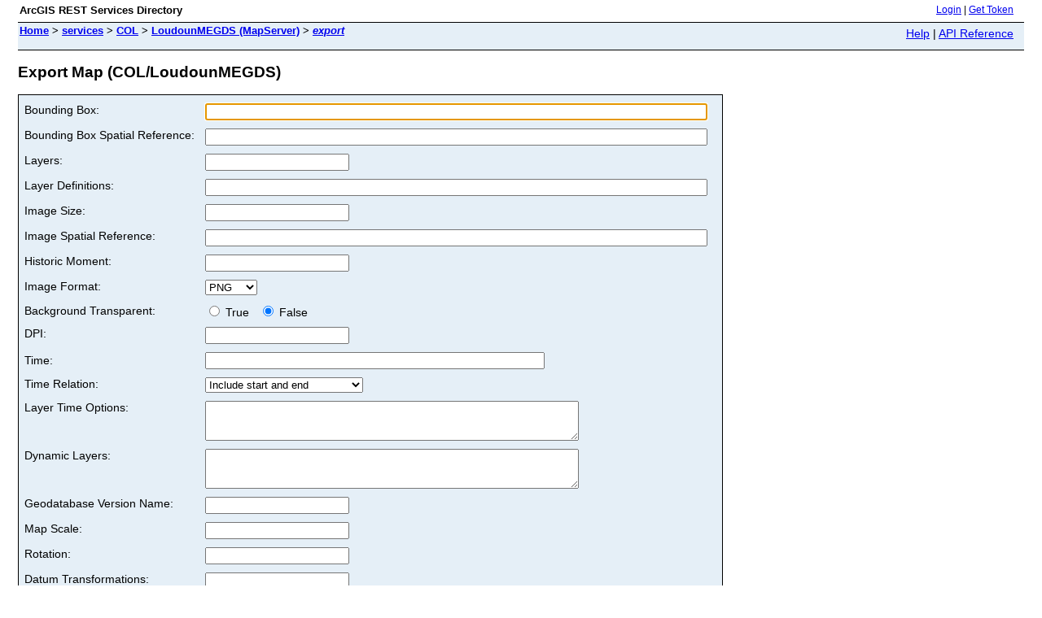

--- FILE ---
content_type: text/html;charset=utf-8
request_url: https://logis.loudoun.gov/gis/rest/services/COL/LoudounMEGDS/MapServer/export
body_size: 1552
content:
<html lang="en">
<head>
<title>Export Map (COL/LoudounMEGDS)</title>
<link href="/gis/rest/static/main.css" rel="stylesheet" type="text/css"/>
</head>
<body>
<table width="100%" class="userTable">
<tr>
<td class="titlecell">
ArcGIS REST Services Directory
</td>
<td align="right">
<a href="https://logis.loudoun.gov/gis/rest/login">Login</a>
| <a href="https://logis.loudoun.gov/gis/tokens/">Get Token</a>
</td>
</tr>
</table>
<table width="100%" class="navTable">
<tr valign="top">
<td class="breadcrumbs">
<a href="/gis/rest/services">Home</a>
&gt; <a href="/gis/rest/services">services</a>
&gt; <a href="/gis/rest/services/COL">COL</a>
&gt; <a href="/gis/rest/services/COL/LoudounMEGDS/MapServer">LoudounMEGDS (MapServer)</a>
&gt; <a href="/gis/rest/services/COL/LoudounMEGDS/MapServer/export"><i>export</i></a>
</td>
<td align="right">
<a href="https://logis.loudoun.gov/gis/sdk/rest/02ss/02ss00000057000000.htm" target="_blank">Help</a> | <a href="https://logis.loudoun.gov/gis/rest/services/COL/LoudounMEGDS/MapServer/export?f=help" target="_blank">API Reference</a>
</td>
</tr>
</table><h2>Export Map (COL/LoudounMEGDS)</h2>
<div class="rbody">
<div style="color:#ff6666"> </div><form action="/gis/rest/services/COL/LoudounMEGDS/MapServer/export">
<table class="formTable">
<tr valign="top">
<td><label for="bbox">Bounding Box:</label></td>
<td><input type="text" id="bbox" name="bbox" value="" size="75"/></td>
</tr>
<tr valign="top">
<td><label for="bboxSR">Bounding Box Spatial Reference:</label></td>
<td><input type="text" id="bboxSR" name="bboxSR" value="" size="75" /></td>
</tr>
<tr valign="top">
<td><label for="layers">Layers:</label></td>
<td><input type="text" id="layers" name="layers" value="" /></td>
</tr>
<tr valign="top">
<td><label for="layerDefs">Layer Definitions:</label></td>
<td><input type="text" id="layerDefs" name="layerDefs" value="" size="75" /></td>
</tr>
<tr valign="top">
<td><label for="size">Image Size:</label></td>
<td><input type="text" id="size" name="size" value="" /></td>
</tr>
<tr valign="top">
<td><label for="imageSR">Image Spatial Reference:</label></td>
<td><input type="text" id="imageSR" name="imageSR" value="" size="75" /></td>
</tr>
<tr valign="top">
<td>Historic Moment:</td>
<td><input type="text" name="historicMoment" value="" /></td>
</tr>
<tr valign="top">
<td><label for="format">Image Format:</label></td>
<td>
<select id="format" name="format">
<option value="png" >PNG</option>
<option value="png8" >PNG8</option>
<option value="png24" >PNG24</option>
<option value="png32" >PNG32</option>
<option value="jpg" >JPG</option>
<option value="pdf" >PDF</option>
<option value="bmp" >BMP</option>
<option value="gif" >GIF</option>
<option value="svg" >SVG</option>
</select>
</td>
</tr>
<tr>
<td>Background Transparent:</td>
<td>
<label><input type="radio" name="transparent" value="true" /> True &nbsp;</label>
<label><input type="radio" name="transparent" value="false" checked="true" /> False</label>
</td>
</tr>
<tr valign="top">
<td><label for="dpi">DPI:</label></td>
<td><input type="text" id="dpi" name="dpi" value="" /></td>
</tr>
<tr>
<td><label for="time">Time: </label></td>
<td><input type="text" id="time" name="time" value="" size="50" /></td>
</tr>
<tr valign="top">
<td><label for="timeRelation">Time Relation:</label></td>
<td>
<select id="timeRelation" name="timeRelation">
<option value="esriTimeRelationOverlaps" >Include start and end</option>
<option value="esriTimeRelationOverlapsStartWithinEnd" >Include start and exclude end</option>
<option value="esriTimeRelationAfterStartOverlapsEnd" >Exclude start and include end</option>
<option value="esriTimeRelationWithin" >Exclude start and end</option>
</select>
</td>
</tr>
<tr valign="top">
<td><label for="layerTimeOptions">Layer Time Options:</label></td>
<td>
<textarea id="layerTimeOptions" name="layerTimeOptions" rows="3" cols="55"></textarea>
</td>
</tr>
<tr valign="top">
<td><label for="dynamicLayers">Dynamic Layers:</label></td>
<td>
<textarea id="dynamicLayers" name="dynamicLayers" rows="3" cols="55"></textarea>
</td>
</tr>
<tr valign="top">
<td><label for="gdbVersion">Geodatabase Version Name:</label></td>
<td><input type="text" id="gdbVersion" name="gdbVersion" value="" /></td>
</tr>
<tr valign="top">
<td><label for="mapScale">Map Scale:</label></td>
<td><input type="text" id="mapScale" name="mapScale" value="" /></td>
</tr>
<tr valign="top">
<td><label for="rotation">Rotation:</label></td>
<td><input type="text" id="rotation" name="rotation" value="" /></td>
</tr>
<tr valign="top">
<td><label for="datumTransformations">Datum Transformations:</label></td>
<td><input type="text" id="datumTransformations" name="datumTransformations" value="" /></td>
</tr>
<tr valign="top">
<td><label for="layerParameterValues">Layer Parameter Values:</label></td>
<td><input type="text" id="layerParameterValues" name="layerParameterValues" value="" /></td>
</tr>
<tr valign="top">
<td><label for="mapRangeValues">Map Range Values:</label></td>
<td><input type="text" id="mapRangeValues" name="mapRangeValues" value="" /></td>
</tr>
<tr valign="top">
<td><label for="layerRangeValues">Layer Range Values:</label></td>
<td><input type="text" id="layerRangeValues" name="layerRangeValues" value="" /></td>
</tr>
<tr valign="top">
<td><label for="clipping">Clipping</label></td>
<td><textarea id="clipping" name="clipping" rows="3" cols="55"></textarea></td>
</tr>
<tr valign="top">
<td><label for="spatialFilter">Spatial Filter</label></td>
<td><textarea id="spatialFilter" name="spatialFilter" rows="3" cols="55"></textarea></td>
</tr>
<tr>
<td><label for="f">Format:</label></td>
<td>
<select id="f" name="f">
<option value="html">HTML</option>
<option value="pjson">JSON</option>
<option value="image">Image</option>
<option value="kmz">KMZ</option>
</select>
</td>
</tr>
<tr><td colspan="2" align="left">
<input type="submit" value="Export Map Image (GET)" />
<input type="submit" onclick="this.form.method = 'post';" value="Export Map Image (POST)" />
</td></tr>
</table>
</form>
<script type="text/javascript">
document.body.onload = document.all.bbox.focus();
</script>
<br/><br/>
</div>
<br/><br/>
</body>
</html>
